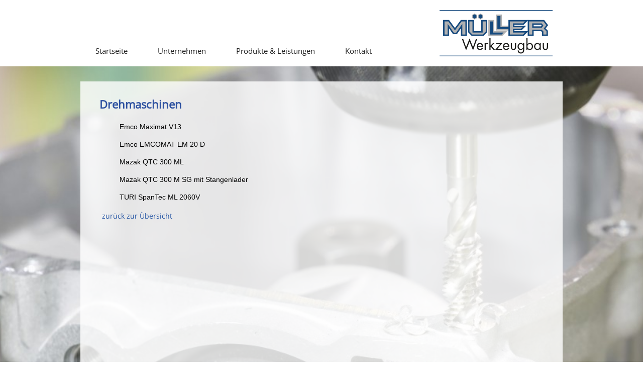

--- FILE ---
content_type: text/html; charset=UTF-8
request_url: https://www.mueller-werkzeugbau.de/index.php?nr=7&unnr=0&anr=19&l=de
body_size: 2040
content:
<!DOCTYPE html>
<html>
<head>
<title>Müller Werkzeugbau - Drehmaschinen</title>
<meta charset="UTF-8">
<meta name="keywords" content="">
<meta name="description" content="">
<meta name="robots" content="index,follow">
<meta name="GENERATOR" content="wedebo CMS">



<meta name="viewport" content="width=device-width, initial-scale=1.0, minimum-scale=1.0, maximum-scale=2.0" />


<link rel="stylesheet" href="design/style.css?v=1" type="text/css" media="screen" />
<link rel="stylesheet" href="design/navigation.css?v=1" type="text/css" media="screen" />
<link rel="stylesheet" href="design/font.css?v=1" type="text/css" media="all" />
<link rel="stylesheet" href="design/print.css" type="text/css" media="print" />
<link rel="stylesheet" href="cmlib/fancybox/jquery.fancybox-1.3.4.css" type="text/css" media="screen" />
<style type="text/css">
<!--
//-->
</style>



<script src="cmlib/jquery.min.js?v=2"></script>
<script type="text/javascript" src="cmlib/fancybox/jquery.fancybox-1.3.4.pack.js"></script>
<script src="cmlib/obj.js"></script>
<script type="text/javascript">
<!--
$(document).ready(function() {

              
$("#link2").mouseover(function(){
$("#umen2").css({
                    visibility: "visible"
                    });
});
$("#link2").mouseout(function(){
$("#umen2").css({
                    visibility: "hidden"
                    });
});              
$("#umen2").mouseover(function(){
$("#umen2").css({
                    visibility: "visible"
                    });
});   
$("#umen2").mouseout(function(){
$("#umen2").css({
                    visibility: "hidden"
                    });
});            
              
              
$("#link4").mouseover(function(){
$("#umen4").css({
                    visibility: "visible"
                    });
});
$("#link4").mouseout(function(){
$("#umen4").css({
                    visibility: "hidden"
                    });
});              
$("#umen4").mouseover(function(){
$("#umen4").css({
                    visibility: "visible"
                    });
});   
$("#umen4").mouseout(function(){
$("#umen4").css({
                    visibility: "hidden"
                    });
});            
              
});
//-->
</script>


</head>
 <body>

  <div id="header">

  <div id="logocontainer"><a href="index.php" title="Home"><img src="images/logo.png" border="0" id="logo"></a></div>

    <a href="#" onClick="$('#navigation').slideToggle('slow'); return false;" id="menuelink" title="Navigation">Menü</a>
    
  <div id="navigation"><ul class="hauptnav">
          <li id="list1"><a href="index.php" title="Startseite" id="link1">Startseite</a></li>
          <li id="list2"><a href="/unternehmen.html" title="Unternehmen" id="link2">Unternehmen</a><ul class="unternav"  id="umen2"><li><a href="/zertifikatdownload.html" title="Zertifikat Download">Zertifikat Download</a></li></ul></li>
          <li id="list3"><a href="/produktpalette.html" title="Produkte & Leistungen" id="link3">Produkte & Leistungen</a></li>
          <li id="list4"><a href="/kontakt.php" title="Kontakt" id="link4">Kontakt</a><ul class="unternav"  id="umen4"><li><a href="index.php?nr=4&unnr=7" title="Anfahrt">Anfahrt</a></li></ul></li></ul></div>

  </div>
  <div id="wrap"> <div id="bilder"></div>   
  <div id="content">

  <div id="inhalt">
  <div id="textfeld">


  <div class="artikelseite"><div id="content0" class="contentelement content19"><h1>Drehmaschinen</h1><p style="margin-left: 40px;"><span style="font-family: Verdana,Arial,sans-serif;"><span style="color: rgb(0, 0, 102);"><span style="color: rgb(0, 0, 0); ">Emco Maximat V13</span></span></span></p>

<p style="font-family: Verdana,Arial,sans-serif; margin-left: 40px;"><span style="color: rgb(0, 0, 102);"><span style="color: rgb(0, 0, 0); ">Emco EMCOMAT EM 20 D</span></span></p>

<p style="font-family: Verdana,Arial,sans-serif; margin-left: 40px;"><span style="color: rgb(0, 0, 102);"><span style="color: rgb(0, 0, 0); ">Mazak QTC 300 ML</span></span></p>

<p style="font-family: Verdana,Arial,sans-serif; margin-left: 40px;"><span style="color: rgb(0, 0, 102);"><span style="color: rgb(0, 0, 0); ">Mazak QTC 300 M SG mit Stangenlader</span></span></p>

<p style="font-family: Verdana,Arial,sans-serif; margin-left: 40px;"><span style="color: rgb(0, 0, 102);"><span style="color: rgb(0, 0, 0); ">TURI SpanTec ML 2060V</span></span></p>
</div><a href="javascript:history.back();" title="zurück zur Übersicht" class="backlink">zurück zur Übersicht</a></div>



  </div> 
 
  
  </div>
  </div>


 </div>
<div id="wrap2">
 <div id="content_2">
     <div id="shorcuts"><div id="footteaser">
<div class="teaserbox sct1"><img border="0" src="/upload/bilder/produkte.jpg" />
<h4>Produkte</h4>

<p style="text-align: left;">Unsere Produktpalette reicht von<br />
CNC Fr&auml;s- und Drehteilen,<br />
Drahterodierteilen und<br />
Stanz-, Biege- und Pr&auml;gewerkzeugen<br />
bis hin zum Vorrichtungsbau.</p>
</div>

<div class="teaserbox sct2"><img border="0" src="/upload/bilder/Fotolia_70987529_Subscription_Monthly_XXL.jpg" />
<h4>Qualit&auml;t</h4>

<p style="text-align: left;">Das Managementsystem unseres Unternehmens ist nach DIN EN ISO 9001:2015 zertifiziert.</p>
</div>

<div class="teaserbox sct3"><img border="0" src="/upload/bilder/55295771_M.jpg" />
<h4>Technik</h4>

<p style="text-align: left;">Unser moderner Maschinenpark<br />
deckt vor allem die Bereiche<br />
Fr&auml;sen, Drehen, Schleifen<br />
und Erodieren ab.</p>
</div>
</div>

<ul id="scnav">
	<li class="sct1"><a href="produktpalette.html">Unsere Produktpalette</a></li>
	<li class="sct2"><a href="zertifikatdownload.html">Zertifikat Download</a></li>
	<li class="sct3"><a href="maschinenliste.html">Aktuelle Maschinenliste</a></li>
</ul>
</div>

  </div>
 </div>

<div id="footer">
<div id="footwrap">
    <div id="footnav">
<ul>
<li><a href="kontakt.php" title="Kontakt">Kontakt</a></li>
<li><a title="Impressum" href="impressum.html">Impressum</a></li>
<li><a title="Datenschutz" href="datenschutz.html">Datenschutz</a></li>
</ul>
</div>

<div id="sonderinfo"><a href="anfahrt.html" title="Anfahrt"><span>So finden Sie zu uns</span> <img src="images/maps.png" border="0" /></a></div>  

    
 </div>
<div id="bottomcontent">
<div id="adresse">
  <p class="anschrift">Josef Müller Werkzeug- und Formenbau GmbH <br> Ponauer Str. 4, 94491 Hengersberg </p>
  <table id="fktab" border="0" cellpadding="0" cellspacing="0"><tr><td>Telefon</td><td>+49 9901 9492-0</td></tr><tr><td>E-Mail</td><td>
<a href="mailto:&#105;&#110;&#102;&#111;&#64;&#109;&#117;&#101;&#108;&#108;&#101;&#114;&#45;&#119;&#101;&#114;&#107;&#122;&#101;&#117;&#103;&#98;&#97;&#117;&#46;&#100;&#101;">&#105;&#110;&#102;&#111;&#64;&#109;&#117;&#101;&#108;&#108;&#101;&#114;&#45;&#119;&#101;&#114;&#107;&#122;&#101;&#117;&#103;&#98;&#97;&#117;&#46;&#100;&#101;</a> </td></tr></table>










</div>
</div>

</div>


 </body>
</html>

--- FILE ---
content_type: text/css
request_url: https://www.mueller-werkzeugbau.de/design/style.css?v=1
body_size: 2426
content:
html, body {
margin: 0 0 0 0;
padding: 0;
text-align: center;
background: #fff;
min-height: 100%;
background: #fff;
width: 100%; float: left;
}

#wrap {
float: left; width: 100%; margin: 0; padding: 0; min-height: 850px; position: relative;
}

#wrap2 {float: left; width: 100%; min-width: 960px; padding-bottom: 40px; }


#header {
width: 960px;
margin: 0 auto;
text-align: left;
padding: 0;
}


#logocontainer {
float: right;
margin: 20px 20px 20px 0;
}

#logo {
float: left;
}

#bilder {float: left; width: 100%; min-width: 960px; min-height: 800px; margin: 0; position: absolute; top: 0; left: 0;  padding-bottom: 2px;
background: url('images/hin.jpg') no-repeat center top;
-webkit-background-size: cover;
  -moz-background-size: cover;
  -o-background-size: cover;
  background-size: cover;
  border-bottom: 4px solid #2D51A0; overflow: hidden; }

#content {
position: relative;
margin: 0 auto;
width: 960px;
text-align: left;
padding: 0;
}

#content_2 { width: 960px; margin: 0 auto;  padding: 10px 0; }
#adresse {width: 960px; margin: 0 auto; text-align: left; }
p.anschrift {margin: 0; float: right; width:400px; text-align: right; }

#inhalt {
float: left;
margin: 0; padding: 10px 2%; margin-top: 30px;
width: 96%;
height: 720px;
background: #fff; background: rgba(255,255,255,0.8); overflow: auto;
}

#textfeld {
float: left;
padding: 0 0 20px 0;
margin: 0 0 0 2%;
width: 94%;
}


#footer {
float: left;
width: 100%;
padding: 0;
text-align: left;
margin: 10px 0 0 0;
position: relative;
min-width: 960px;
font-size: 0.9em;
}
#footwrap {width: 960px; margin: 0 auto;}

#bottomcontent { float: left; width: 100%; min-width: 960px; position: relative; background: url('images/foothin.gif') right bottom 20px repeat-x #2D51A0; text-align: center; color: #fff; font-size:1.3em; margin: 0; padding: 30px 0 50px; }
#bottomcontent a {color: #fff; text-decoration: none;}

#sonderinfo {float: right; width: 280px; }
#sonderinfo span { display: block; float: left; padding: 10px 30px 10px 0; background: url('images/pfeilr3.png') right top 12px no-repeat; color: #333; font-size: 1.1em; text-align: left;
margin: 20px 0 0 0; }
#sonderinfo img {float: right; padding: 10px 10px 5px; background: #2D51A0;
border-top-left-radius: 5px; border-top-right-radius: 5px; -moz-border-radius-topleft: 5px; -moz-border-radius-topright: 5px; -webkit-border-top-left-radius: 5px; -webkit-border-top-right-radius: 5px; }



ul.unavseite_menue { float: left; list-style-type: square; padding: 0 0 0 15px; }

ul.unavseite_menue li {
margin: 5px 0 10px;
font-weight: bold;
}

ul.sitemap li {
margin: 5px 0 10px;
font-weight: bold;
}


ul.sitemap_unterpunkt {
list-style-type: square;
color: #2253A3;
}

ul.sitemap_unterpunkt li {
margin: 5px 0;
list-style-image: none;
font-weight: normal;
}

.bildrahmen {
padding: 5px 5px 4px 5px;
text-align: center;
font-size: 85%;
color: #000;
position: relative;
}

.bildrahmen img {width: 100%;}

.floatrechts {
margin: 30px 0 10px 20px;
float: right;
}

.floatlinks {
margin: 0 20px 10px 0;
float: left;
}

.galerie {
margin: 10px 0 10px;
}

.galerie dl {
float: left;
height: 190px;
margin: 2px 10px 2px 3px;
font-size: 11px;
text-align: center;
}

.galerie dd {
margin: 0; 
padding: 0;
}



img.gal {
padding: 0;
margin: 6px 10px 6px 0;
}


.dlbox {

margin: 0 0 5px 0;
}

.dlbox p {
margin: 7px 0;
padding-left: 20px;
background: url('images/pfeilr2.gif') 0 4px no-repeat;
font-size: 95%;
}
.dlbox p.pdfdl {
background: url('images/pdf.gif') 0 0 no-repeat;
}

.dlbox h3 {
padding: 0;
margin: 30px 0 20px 0;
font-weight: bold;
}


#logoutform {
position: absolute;
bottom: 100px; right: 60px;
}


.kontaktformular {
width: 650px; float: left;
}

.formfeld {float: left; width: 90%;}

.kontaktformular p {
width: 450px;
float: left;
}

fieldset {
border: none;
padding: 10px;
}

legend {
display: none;
}

.formdatenname {float: left; width: 480px; margin-top: 20px;}

.kontaktformular label {
float: left;
width: 100px;
margin: 3px;
font-size: 100%;
}
.kontaktformular div.formelement {
float: left;
width: 470px;
}

.kontaktformular input {
float: left;
color: #000;
border: 1px solid #999;
width: 350px;
margin: 1px 0;
}

.kontaktformular select {
float: left;
color: #000;
border: 1px solid #999;
width: 210px;
margin: 1px 0;
font-weight: bold;
}

div.formclear {
float: left;
width: 450px;
}

input#Ort, input#re_ort, input#rb_ort {
width: 258px;
margin-left: 4px;
}
input#PLZ, input#re_plz, input#rb_plz {
width: 80px;
}
input#captcha {
width: 130px;
}

input.radiob {width: 40px; background: transparent; border: none;}

.kontaktformular textarea {
width: 400px;
max-width: 460px;
height: 80px;
border: 1px solid #999;
color: #000;
}


div.formfehler {
color: #ff6666;
text-align: left;
font-size: 90%;
float: right; width: 75%;
}

input.fehlerfeld {
background: #fcc;
border: 1px solid #f00;
}

form {
margin: 0;
}

input, textarea {
color: #000;
padding: 3px;
font-family: 'Open Sans',Arial, Helvetica, sans-serif;
font-size: 1.1em;
}

input.button {
background-color: #2D51A0;
color: #fff;
border: 1px solid #E8E8E8;
box-shadow: 0px 0px 3px 0px #666; -moz-box-shadow: 0px 0px 3px 0px #666; -webkit-box-shadow: 0px 0px 3px 0px #666;
font-size: 14px;
font-weight: bold;
width: 150px;
padding: 5px;
cursor: pointer;
}

a.backlink:link, a.backlink:visited, a.pfeillink:link, a.pfeillink:visited {
display: block;
padding: 2px 12px 2px 5px;
color:  #2253A3;
text-decoration: none;
width: 160px;
}

a.weiterlink:link, a.weiterlink:visited  {
padding: 2px 12px 2px 15px;
color:  #2253A3;
font-weight: bold;
text-decoration: none;
width: 100px;
font-size: 13px;
}

a.backlink:hover, a.pfeillink:hover {
color: #333;
text-decoration: none;
}

a.weiterlink:hover {
color: #333;
text-decoration: none;
}

ul.liste {
list-style-type: none;
}
ul.liste li {
font-weight: bold;
font-size: 100%;
padding-left: 20px;
background: url('images/pfeilr2.gif') 0 6px no-repeat;
margin-bottom: 10px;
} 


ul.nliste {
list-style-type: none;
}

ul.nliste li {
font-size: 85%;
padding-left: 20px;
background: url('images/pfeilr2.gif') 0 6px no-repeat;
margin-bottom: 10px;
} 



p.captchafehler {
border: 1px solid #c00;
color: #f00;
margin: 10px 0;
padding: 10px;
background: #ffc;
}


.meldung { color: red }

#datenschutzfeld {
float: left; width: 98%; margin: 10px 0; background:#eee; padding: 10px 1%;
}
#datenschutzfeld input {
    float: left; width: 6%; margin: 10px 0; padding: 0;
}
#datenschutzfeld label {
    float: right; width: 93%; font-size: 0.9em;
}


.suchteaserbox {float: left; width: 700px; border-bottom: 1px solid #ccc;}


.dyngal { float: left;
position: relative;
width: 100%;
height: 500px;
margin: 0;
overflow: hidden;
}

.dyngal img {position: absolute; display: none; top: 0; left: 0; width: 100%; }
#animationsmenue {position: absolute; bottom: 20px; right: 20px; width: 630px; z-index: 4; font-size: 11px;}
#animationslinks { float: right; padding: 10px 0;}
#animationsmenue a {display: block; width: 12px; height: 12px; background: #fff; float: left; padding: 0; margin: 3px 5px; text-align: center; filter:alpha(opacity=80); -moz-opacity: 0.80; opacity: 0.80; color: #000; -webkit-border-radius: 6px; -moz-border-radius: 6px; border-radius: 6px; overflow: hidden; text-indent: -1000px;}
#animationsmenue a:hover {text-decoration: none; filter:alpha(opacity=100); -moz-opacity: 1.00; opacity: 1.00;}
#animationsmenue a.aktivlink {color: #fff; filter:alpha(opacity=100); -moz-opacity: 1.00; opacity: 1.00; background: #94C11C;}


#fktab {width: 400px;}


#cookie-bar {background:#2D51A0; height:auto; color:#fff; text-align:center; padding:5px 0; z-index: 200; position: relative;
box-shadow: 0px 0px 5px 0px #000000; -moz-box-shadow: 0px 0px 5px 0px #000000; -webkit-box-shadow: 0px 0px 5px 0px #000000; font-size: 0.95em;}
#cookie-bar.fixed {position:fixed; top:0; left:0; width:100%;}
#cookie-bar.fixed.bottom {bottom:0; top:auto;}
#cookie-bar p {margin:0; padding:0;}
#cookie-bar a {color:#ffffff; display:inline-block; border-radius:3px; text-decoration:none; padding:0 6px; margin-left:8px;}
#cookie-bar .cb-enable {background:#8D8F8F;}
#cookie-bar .cb-enable:hover {background:#fff;  color: #2D51A0;}
#cookie-bar .cb-disable {background:#8D8F8F; color: #fff;}
#cookie-bar .cb-disable:hover {background:#fff; color: #2D51A0;}

@media only screen and (max-width: 1200px)
{

}

@media only screen and (max-width: 960px)
{
#logocontainer {margin-bottom: 10px;}
#wrap {min-width: 320px; width: 100%; min-height: 500px;}
#wrap2 { width: 100%; min-width: 320px; }
#header {width: 100%;}
#content, #footwrap {width: 100%; margin: 0;}
#adresse, #content_2 { width: 96%; font-size:0.9em; }
#textfeld {width: 94%; margin: 0; padding: 0 2% 0 2%;}
#textfeld img {max-width: 100%;}
#textfeld iframe {max-width: 100%;}
#content_2 { min-width: 300px;  }
.dyngal {height: 300px;}
#bilder {min-width: 320px; min-height: 500px;}
#footer {min-width: 320px;}
#bottomcontent {min-width: 320px;}
#inhalt {height: auto; overflow: visble; min-height: 570px;   }

.teaserbox {font-size: 0.85em;}
.kontaktformular {width: 500px;}
.kontaktformular label {width: 480px;}
.bildrahmen { max-width: 45%; height: auto;}

.galerie dl {margin: 0 2% 5px;width: 21%; height: 160px; }
img.gal {width: 100%;}
}

@media only screen and (max-width: 680px)
{
  #logo {width: 180px;}
  #content_2 { font-size: 1.2em; }
.dyngal {height: 200px;}
#bilder {min-height: 250px;}
#wrap {min-height: 300px;}
#inhalt {min-height: 200px;}
.suchteaserbox {width: 100%;}
.galerie {width: 100%;}
.floatrechts {margin: 5px 0; }
.floatlinks {margin: 5px 0;}
form {margin: 0 5px 0 5px;}
.kontaktformular {width: 300px;}
.formfeld { width: 280px;}
.kontaktformular p {width: 280px;}
.kontaktformular fieldset {padding: 0;width: 190px;}
.kontaktformular textarea, .kontaktformular input {width: 280px;}
input#Ort, input#re_ort, input#rb_ort {width: 200px;}
input#PLZ, input#re_plz, input#rb_plz {width: 60px;}
.kontaktformular label {width: 280px;}
div.formfehler {width: 280px;}

#footteaser {display: none;}

p.anschrift {width: 90%; float: left; text-align: left; margin-bottom: 10px; }
#fktab {width: 90%; float: left;}

.galerie dl {margin: 0 1% 5px;width: 31%;}
}


@media only screen and (max-width: 460px)
{
.dyngal {height: 150px;}
#bilder {min-height: 200px;}
.galerie dl {margin: 0 1% 5px;width: 48%;}
}


--- FILE ---
content_type: text/css
request_url: https://www.mueller-werkzeugbau.de/design/navigation.css?v=1
body_size: 768
content:
#navigation {
width: 680px;
margin: 80px 0 0 0;
float: left;
z-index: 1;
}


#navigation ul
{
			float: left;
            margin: 0;
			padding: 0;
			list-style-type: none; width: 100%;
}
		
#navigation ul li {
                         display: block;
                         float: left;
                         margin: 0; padding: 0;
                         position: relative;
                         z-index: 2;width: auto;
}


#navigation ul li a {
float: left;
display: block;
font-weight: normal;
color: #222;
padding: 10px 30px 10px;
margin: 2px 0;
width: auto;
font-size: 15px;
text-align: center;
}
#navigation ul li:first-child a {margin-left: 0px; background-image: none;}


#navigation ul li a:link, #navigation ul li a:visited {
text-decoration: none;
}

#navigation ul li a:hover, #navigation ul li a:active {
text-decoration: none;
color: #fff; background: #2D51A0;
}

#navigation ul li a.aktiv {
font-style: italic; font-weight: bold;
}


#navigation ul.unternav {
visibility: hidden;
position: absolute;
top: 34px;
left: 0; padding: 5px 0 0 0;
}

#navigation ul li ul.unternav li { border-top: none; margin: 0; padding: 0; width: 100%;}

#navigation ul.unternav li a {
margin: 0; border-top: 1px solid #fff;
height: auto;
color: #fff; background: #2D51A0; background: rgba(45,81,160,0.8);
box-sizing: border-box; width: 100%;
}

#navigation ul.unternav li a:link, #navigation ul.unternav li a:visited {
color: #fff;
}

#navigation ul.unternav li a:hover, #navigation ul.unternav li a:active {
font-weight: bold;
color: #fff;
}

#navigation ul.unternav li a.aktiv2 {
font-weight: bold;
}


#footnav {float: left; padding: 28px 0 0; text-align: center; }

#footnav ul {
float: left; padding: 0;list-style-type: none;  margin: 0;
}

#footnav ul li {
       float: left;
       display: block;
       padding: 0;
}

#footnav ul li a {display: block; padding: 10px 20px; color: #000; font-size: 1.1em; float: left; background: #2D51A0; color: #fff; margin: 1px;}
#footnav ul li a:hover {color:#2D51A0; background: #ccc; text-decoration: none;}

a.totop {position: fixed; right: 20px; bottom: 70px; z-index: 20; }

#menuelink {display: none; position: absolute; top: 50px; left: 10px; margin: 10px; width: 32px; height: 30px; overflow: hidden; background: url('images/menhin.gif') no-repeat; text-indent: -2000px;}



@media only screen and (max-width: 960px)
{
#navigation { width: 100%; margin: 10px 0 0 0;}

}

@media only screen and (max-width: 680px)
{

#navigation { display: none; width: 100%; border-top: 1px solid #2D51A0; }
#navigation ul {width: 100%;}
#navigation ul li {
                         display: block;
                         float: left;
                         z-index: 2;
                         width: 100%;
                         margin: 0;
}
#navigation ul li a {
width: 100%;
padding: 10px 0;
text-align: center;
font-size: 16px; background: #fff;
margin: 0; border-bottom: 1px solid #2D51A0;
}

#navigation ul li a:hover, #navigation ul li a:active {
border-bottom: 1px solid #2D51A0;
}

#navigation ul li a.aktiv {
border-bottom: 1px solid #2D51A0;
}

#navigation ul.unternav {display: none;
position: relative; top: 0; left: 0; background: #E8E8E8; padding: 0; }
#navigation ul.umenaktiv {display: block; visibility: visible; float: left; }

#navigation ul.unternav li a {border-top: 0; border-bottom: 1px solid #fff; }

#menuelink {display: block;}


#footer {font-size: 0.8em;}

#footnav ul li a {padding: 10px;}
a.totop {right: 10px; bottom: 50px;  }
a.totop img {width:40px;}
}




--- FILE ---
content_type: text/css
request_url: https://www.mueller-werkzeugbau.de/design/font.css?v=1
body_size: 1293
content:
/* open-sans-regular - latin */
@font-face {
  font-family: 'Open Sans';
  font-style: normal;
  font-weight: 400;
  src: url('./font/open-sans-v34-latin-regular.eot'); /* IE9 Compat Modes */
  src: local(''),
       url('./font/open-sans-v34-latin-regular.eot?#iefix') format('embedded-opentype'), /* IE6-IE8 */
       url('./font/open-sans-v34-latin-regular.woff2') format('woff2'), /* Super Modern Browsers */
       url('./font/open-sans-v34-latin-regular.woff') format('woff'), /* Modern Browsers */
       url('./font/open-sans-v34-latin-regular.ttf') format('truetype'), /* Safari, Android, iOS */
       url('./font/open-sans-v34-latin-regular.svg#OpenSans') format('svg'); /* Legacy iOS */
}
/* titillium-web-regular - latin */
@font-face {
  font-family: 'Titillium Web';
  font-style: normal;
  font-weight: 400;
  src: url('./font/titillium-web-v15-latin-regular.eot'); /* IE9 Compat Modes */
  src: local(''),
       url('./font/titillium-web-v15-latin-regular.eot?#iefix') format('embedded-opentype'), /* IE6-IE8 */
       url('./font/titillium-web-v15-latin-regular.woff2') format('woff2'), /* Super Modern Browsers */
       url('./font/titillium-web-v15-latin-regular.woff') format('woff'), /* Modern Browsers */
       url('./font/titillium-web-v15-latin-regular.ttf') format('truetype'), /* Safari, Android, iOS */
       url('./font/titillium-web-v15-latin-regular.svg#TitilliumWeb') format('svg'); /* Legacy iOS */
}


a:link
{
	color: #2D51A0;
	text-decoration: none;
}
a:visited
{
	color: #2D51A0;
	text-decoration: none;
} 
a:active 
{
	color: #222;
	text-decoration: none;
}
a:hover
{
   color: #000;
   text-decoration: underline;
}
   
body
{
	font-family: 'Open Sans', Arial, Helvetica, sans-serif;
	font-size: 0.85em;
  color: #222;
  -webkit-text-size-adjust:none;
}

p, td {

}


input, textarea
{  
   font-size: 13px;
}

 
.small
{
   font-size: 90%;
}
         
h1 {
font-size: 22px;
color: #2D51A0;
margin: 20px 0 15px 0;
line-height: 140%;
padding: 0 0 5px 0;
}

h2 {
font-size: 19px;
color: #222;
font-weight: bold;
margin: 25px 0 15px 0;
}
h3 {
color: #222;
font-size: 1.5em; font-weight: normal;
margin: 20px 0 15px 0;
}

h4 {
font-size: 100%;
margin: 10px 0 5px 0;
color: #1A1A18;
font-weight: bold;
}

h5 {
font-size: 1.0em;
color: #111;
border-bottom: 1px solid #111;
font-weight: bold;
margin: 20px 0;
}

.unav h3 a {
padding-left: 20px;
background: url(../images/pfeilr2.gif) 0 6px no-repeat;
font-size: 90%;
}

p {
margin: 10px 0 15px 0;
line-height: 1.5em;
}

ul li { line-height: 140%; }

p.willkommen {
color: #2350A9;
margin-top:15px;
font-size: 120%;
font-weight: bold;
}

p.utitle {
font-weight: bold;
}

ul.liste1 {
list-style-type: none;
color: #0089D1;
margin: 0;
padding: 0;
}

ul.liste1 li {float: left; width: 150px; border-bottom: 1px solid #C0E2F2; padding: 3px 0 3px 10px; margin: 0; background: url('images/navhin2.gif') 0 8px no-repeat; }

table.tabelle1 tr td { border-bottom: 1px solid #C0E2F2; }

.rechts {float: right; text-align: right;}

.teaserbox {
margin: 5px 2% 15px;
float:left; text-align: center;
padding: 0;
width: 29%;
min-height: 50px;
}

.teaserbox img {max-width: 100%;}

.teaserbox h4 {text-align: right; border-bottom: 1px solid #333; padding-bottom: 15px; }

.boxbild { display: inline-block;
margin: 0;
}

.teaserbox h3, .box h3, #newsletterabo h2 {
padding: 10px 0;
margin: 0;
font-size: 1em;
font-weight: bold;
text-align: center;
border-top: 1px solid #999;
border-bottom: 1px solid #999;
float: left; width: 100%;
}

.teaserbox h3 a {

}

.teaserbox h3 a:link , .teaserbox h3 a:visited {

text-decoration: none;
} 

.teaserbox h3 a:hover, .teaserbox h3 a:active {
text-decoration: none;
} 

p.teaserinhalt {
margin:0;
padding: 5px 10px 0 0;
line-height: 150%;
}

a.button {
display: block; float: left; text-align: center;
background-color: #fff;
color: #2253A3;
border: 1px solid #E8E8E8;
box-shadow: 0px 0px 3px 0px #666; -moz-box-shadow: 0px 0px 3px 0px #666; -webkit-box-shadow: 0px 0px 3px 0px #666;
font-size: 14px;
width: 150px;
padding: 7px;
}

#shorcuts {position: relative; z-index: 8; text-align: left; float: left; width: 100%;}
#footteaser { float: left; width: 100%; }

ul#scnav {float: left; width: 100%; margin: 0; padding: 0; list-style-type: none;}
ul#scnav li {float: left; width: 29%; margin: 0 2%; padding: 0; display: block;}
ul#scnav li a {width: 90%; float: left; display: block; background: url('images/dot.png') right 5px top 5px no-repeat #2D51A0; color: #fff; padding: 5px 8% 5px 1%; text-align: right; }


.sct1 { margin-left: 0; }
.sct2 { margin: 5px 4% 15px; }
.sct3 { float: right; margin-right: 0; }

ul#scnav li.sct1 { margin-left: 0; }
ul#scnav li.sct2 { margin: 0 4%; }
ul#scnav li.sct3 { float: right; margin-right: 0; }

@media only screen and (max-width: 960px)
{

}

@media only screen and (max-width: 680px)
{
ul#scnav li {float: left; width: 94%; margin: 0 2%; padding: 0; display: block;}
ul#scnav li.sct1 { margin: 5px 2%; }
ul#scnav li.sct2 { margin: 5px 2%; }
ul#scnav li.sct3 { float: left; margin: 5px 2%; }
.teaserbox {
margin: 5px 2%;
width: 90%;
}

body {font-size: 0.8em;}
h1 {font-size: 18px;}
h2 {font-size: 15px;}

}
@media only screen and (max-width: 460px)
{

}



--- FILE ---
content_type: text/css
request_url: https://www.mueller-werkzeugbau.de/design/print.css
body_size: 194
content:
body {
margin: 0;
background: #fff;
text-align: left;
color: #000;
}

#wrap {
background-image: none;
width: 100%;
border: 0;
margin: 0;
}

#inhalt {
border: 0;
}

#werbung {
display: none;
}

#logo {
float: left;
}

#kleiste {
display: none;
}

#header, #navigation, #topnav, #pfadnav, #aktuelles, #adresse, #bildcontainer, #bilder, #rechts, #wrap2, #homelink {
display: none;
}


#content {
background-image: none;
width: 100%;
margin: 0;
border: 0;
}

#textfeld {
width: 100%;
margin: 0;
}

a.backlink:link, a.backlink:visited, a.backlink:hover  {
display: none;
}

#footer {
display: none;
}


.nolink {
display:none;
}

.floatrechts {
margin: 10px;
float: right;
}

.floatlinks {
margin: 0 10px 10px 0;
float: left;
}


--- FILE ---
content_type: text/javascript
request_url: https://www.mueller-werkzeugbau.de/cmlib/obj.js
body_size: -34
content:
$(document).ready(function() {



$('a.fbox').fancybox();
$("a.grouped_elements").fancybox();





});

